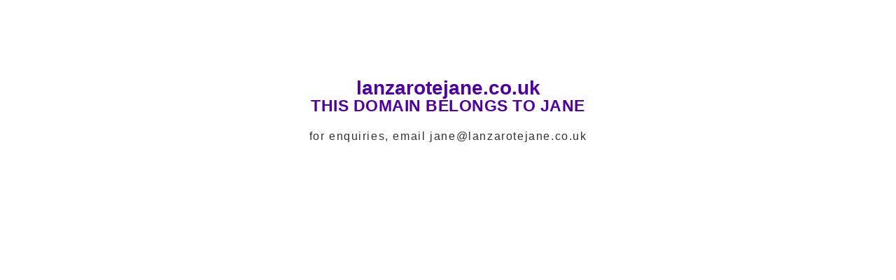

--- FILE ---
content_type: text/css
request_url: https://psychictrev.co.uk/wp-content/plugins/t4b-news-ticker-pro/assets/css/t4bnt-styles.css?ver=1.5.1
body_size: 910
content:
/**
 * T4B News Ticker Plugin - Frontend CSS
 *
 * This file contains the styles used to control the appearance and layout of the
 * T4B News Ticker plugin on the frontend. It ensures that the ticker is visually
 * appealing, responsive, and seamlessly integrates with the website's design.
 *
 * Note: This CSS file is loaded on the frontend to style the news ticker output.
 *
 * @package T4B News Ticker Pro v1.5.1 - 19 July, 2025
 * @link https://www.realwebcare.com/
 */

/* Notification Box */
.t4bnt_notice{margin:0;padding:15px;border-radius:5px;margin-bottom:10px;background-color:#f0f0f0;border:1px solid #dddddd;color:#333333;font-size:15px;line-height:1.6em}
.t4bnt_notice a{color:#007bff;text-decoration:none!important}
.t4bnt_notice.success{background-color:#e5f9e0;border-color:#80c780;color:#378037}
.t4bnt_notice.info{background-color:#e7f4fd;border-color:#5da4ff;color:#007bff}
.t4bnt_notice.warning{background-color:#fff3d1;border-color:#e6b800;color:#b58c00}
.t4bnt_notice.error{background-color:#f9d4d4;border-color:#e66464;color:#b63737}
h3.t4bnt_notice{font-size:16px}
p.t4bnt_notice{background-color:#FFF;padding:15px 20px;font-size:18px;line-height:24px;border-left:4px solid #7ad03a;-webkit-box-shadow:0 1px 1px 0 rgba(0,0,0,.1);box-shadow:2px 2px 5px 2px rgba(0,0,0,.1);display:inline-block}

/* Initial */
.t4b-news-ticker{font-family:'Open Sans',sans-serif;background:#fff;display:block;width:100%;border:solid 1px #fff;height:40px;box-sizing:border-box;position:relative;line-height:40px;overflow:hidden;border-radius:2px;text-align:auto;font-size:14px}
.t4b-news-ticker *{box-sizing:border-box}
.t4b-news-ticker.t4b-fixed-top{position:fixed;left:0;right:0;top:0}
.t4b-news-ticker.t4b-fixed-bottom{position:fixed;left:0;right:0;bottom:0}

/* Title */
.t4b-news-ticker .t4b-label{font-family:'Roboto Condensed',serif;left:0;top:0;bottom:0;height:100%;position:absolute;background-color:#fff;text-align:center;color:#000;font-weight:700;z-index:3;margin:0;padding:0 15px;white-space:nowrap}

/* Content */
.t4b-news{position:absolute;left:0;top:0;bottom:0;height:100%;right:0;margin:0 5px;overflow:hidden}
.t4b-news ul{display:block;height:100%;list-style:none;padding:0;margin:0;left:0;bottom:0;width:100%;position:absolute}
.t4b-news ul li{font-family:'Open Sans',sans-serif;white-space:nowrap;overflow:hidden!important;text-overflow:ellipsis;text-decoration:none;-webkit-transition:color .2s linear;-moz-transition:color .2s linear;-o-transition:color .2s linear;transition:color .2s linear;position:absolute;width:100%;display:none;line-height:40px;font-size:14px;color:#696969}
.t4b-news ul li:before{content:"\f101";font-family:"Font Awesome 6 Free","Font Awesome 6 Brands";font-style:normal;font-weight:700;line-height:1;float:left;margin:0 10px;position:relative;top:14px;left:5px}
.t4b-news ul li .t4b-date,
.scroll-news ul li .t4b-date{margin:0 5px 0 0;padding:2px 7px;background:#ddd;font-size:12px;font-weight:600;border-radius:3px}
.t4b-news ul#ticker li a{font-family:'Open Sans',sans-serif;white-space:nowrap;text-overflow:ellipsis;text-decoration:none;padding:0;color:#696969;font-size:14px;position:relative;display:inline;overflow:hidden}
.t4b-news ul li:hover,
.t4b-news ul#ticker li a:hover{color:#1e73be!important}
.t4b-loader-text{padding:0 10px}
.t4b-separator{float:left;margin-left:10px;margin-right:8px;max-width:32px;min-width:16px;height:auto;background-position:center;background-size:contain;background-repeat:no-repeat;position:relative}
.t4b-separator.t4b-news-dot{margin-right:0}
.t4b-separator.t4b-news-dot:after{content:'';position:absolute;width:8px;height:8px;background:#333;border-radius:50%;top:50%;margin-top:-4px;left:50%;margin-left:-4px}
.t4b-prefix{color:#d65d7a;margin-right:15px;padding-left:10px}
.t4b-positive{color:#0b8457;font-weight:700}
.t4b-negative{color:#dc2f2f;font-weight:700}

/* Controls */
.t4b-controls{width:auto;right:0;top:0;bottom:0;height:100%;position:absolute;-webkit-touch-callout:none;-webkit-user-select:none;-khtml-user-select:none;-moz-user-select:none;-ms-user-select:none;user-select:none}
.t4b-controls button{width:26px;float:left;height:100%;cursor:pointer;border:none;border-radius:0;text-align:center;background-color:#fff;outline:none;padding:0 6px}
.t4b-arrow,
.t4b-action{margin:0;display:inline-block;position:relative;top:-1px;font-size:18px}
.t4b-arrow.t4b-prev::after,
.t4b-arrow.t4b-next::after,
.t4b-play::after,
.t4b-pause::after{content:"\f053";font-family:"Font Awesome 6 Free","Font Awesome 6 Brands";font-style:normal;font-weight:700;margin:0;position:relative;top:1px;right:0}
.t4b-arrow.t4b-next::after{content:"\f054"}
.t4b-arrow.t4b-prev,
.t4b-arrow.t4b-next,
.t4b-action.t4b-pause,
.t4b-action.t4b-play{left:0}
.t4b-pause::after,
.t4b-play::after{left:-1px}
.t4b-action.t4b-pause::after{content:"\f28b"}
.t4b-action.t4b-play::after{content:"\f144"}

/* RTL */
.t4b-direction-rtl{direction:rtl}
.t4b-direction-rtl .t4b-label{left:auto;right:0}
.t4b-direction-rtl .t4b-controls{right:auto;left:0;border-left:none;border-right:solid 1px #EEE}
.t4b-direction-rtl .t4b-separator{margin-left:15px;margin-right:0;float:right}
.t4b-direction-rtl .t4b-prefix{margin-left:15px;margin-right:0;padding-left:0;padding-right:10px}
.t4b-direction-rtl .t4b-arrow.t4b-prev,
.t4b-direction-rtl .t4b-arrow.t4b-next,
.t4b-direction-rtl .t4b-action.t4b-pause,
.t4b-direction-rtl .t4b-action.t4b-play{left:auto;right:-1px}
.t4b-direction-rtl .t4b-news ul li:before{content:"\f100";float:right;top:14px;margin:0 20px 0 0}

/* Scroll */
.t4b-effect-scroll .t4b-news ul{display:block;margin:0;width:100%;position:relative}
.t4b-effect-scroll .t4b-news ul li{display:list-item;float:left;position:relative;width:auto;margin:0!important}
.t4b-effect-scroll .t4b-news ul li .t4b-date{margin:0 5px}
.t4b-effect-scroll.t4b-direction-rtl .t4b-news ul li{float:right}

/*********************************/
/*********************************/

/*!
 * T4B Scroll Ticker
 * Scroll start from right corner
 * @link https://www.realwebcare.com//
 */

/* Initial */
/* *{margin:0;padding:0}
*,::after,::before{-webkit-box-sizing:border-box;box-sizing:border-box}
a{text-decoration:none;-webkit-transition:all .5s ease-in-out 0;-o-transition:all .5s ease-in-out 0;transition:all .5s ease-in-out 0}
a:hover{text-decoration:none} */

/* Scroll */
.t4b-scroll-ticker{font-family:'Open Sans',sans-serif;background:#fff!important;position:relative!important;height:41px!important;border:1px solid #1974d2;margin:0 auto!important;width:100%!important;max-width:100%!important}
@media (min-width: 768px) {
.t4b-scroll-ticker{margin-top:0}
}
.t4b-scroll-label{position:relative;background:#dd3737;padding:0 10px;width:auto;max-width:100%!important;height:40px;line-height:40px;float:left;margin-right:15px;color:#fff}
@media (max-width: 575px) {
.t4b-scroll-label{position:absolute;top:-45px}
}
.scroll-news{height:100%;padding:0;overflow:hidden}
@media (max-width: 575px) {
.scroll-news{padding-left:10px;padding-right:120px}
}
.scroll-news ul{width:100%;list-style-type:none!important;padding:0;margin:0;height:40px;line-height:40px}
.scroll-news ul li{list-style-type:none;margin:0;padding:0;line-height:normal;color:#696969;display:none}
.scroll-news ul li a{text-decoration:none}
.scroll-news ul li a:hover{color:#1974d2}
.scroll-news ul li .attachment-sep-wide{display:inline-block;vertical-align:middle;margin-right:8px;margin-top:-2px;max-width:32px;min-width:16px;height:auto;background-position:center;background-size:contain;background-repeat:no-repeat;position:relative}
.scroll-news ul li:before{content:"\f101";font-family:"Font Awesome 6 Free","Font Awesome 6 Brands";font-style:normal;font-weight:600;line-height:1;margin:0 10px;position:relative;display:inline-block;vertical-align:middle;left:5px}
.t4b-scroll-ticker-controls{display:-webkit-box;display:-ms-flexbox;display:flex;position:absolute;height:100%;right:0;top:0}
.t4b-scroll-ticker-controls span{height:100%;background:#f6f6f6;padding:0;width:40px;border-color:#eee;border-style:solid;border-width:0 0 0 1px;cursor:pointer;display:inline-block}
.t4b-scroll-ticker-controls span:hover{background:#eee}
.t4b-scroll-ticker-controls span.t4b-scroll-ticker-arrow{margin:0;display:inline-block;position:relative}
.t4b-scroll-ticker-controls span.t4b-scroll-ticker-arrow:after{border-color:#999;border-bottom-style:solid;border-bottom-width:2px;border-right-style:solid;border-right-width:2px;content:'';display:inline-block;height:8px;left:50%;position:absolute;top:50%;width:8px}
.t4b-scroll-ticker-controls span.t4b-scroll-ticker-pause{position:relative;display:inline-block}
.t4b-scroll-ticker-controls span.t4b-scroll-ticker-pause:before{position:absolute;content:"";width:10px;height:10px;border-color:#999;border-style:solid;border-width:0 2px;-webkit-transform:translate(-50%,-50%);-ms-transform:translate(-50%,-50%);transform:translate(-50%,-50%);left:50%;top:50%}
.t4b-scroll-ticker.t4b-ticker-pause .t4b-scroll-ticker-controls span.t4b-scroll-ticker-pause:before{display:none}
.t4b-scroll-ticker.t4b-ticker-pause .t4b-scroll-ticker-controls span.t4b-scroll-ticker-pause:after{position:absolute;content:"";width:0;height:0;border-color:transparent transparent transparent #999;border-style:solid;border-width:5px 0 5px 8px;-webkit-transform:translate(-50%,-50%);-ms-transform:translate(-50%,-50%);transform:translate(-50%,-50%);left:50%;top:50%}
.t4b-scroll-ticker-controls.t4b-scroll-ticker-horizontal-controls span.t4b-scroll-ticker-prev:after{-webkit-transform:translate(-50%,-50%) rotate(135deg);-ms-transform:translate(-50%,-50%) rotate(135deg);transform:translate(-50%,-50%) rotate(135deg)}
.t4b-scroll-ticker-controls.t4b-scroll-ticker-horizontal-controls span.t4b-scroll-ticker-next:after{-webkit-transform:translate(-50%,-50%) rotate(315deg);-ms-transform:translate(-50%,-50%) rotate(315deg);transform:translate(-50%,-50%) rotate(315deg)}
.t4b-scroll-ticker-controls.t4b-scroll-ticker-vertical-controls span.t4b-scroll-ticker-prev:after{-webkit-transform:translate(-50%,-50%) rotate(225deg);-ms-transform:translate(-50%,-50%) rotate(225deg);transform:translate(-50%,-50%) rotate(225deg)}
.t4b-scroll-ticker-controls.t4b-scroll-ticker-vertical-controls span.t4b-scroll-ticker-next:after{-webkit-transform:translate(-50%,-50%) rotate(405deg);-ms-transform:translate(-50%,-50%) rotate(405deg);transform:translate(-50%,-50%) rotate(405deg)}
/*# sourceMappingURL=t4b-scroll-ticker.css.map */

--- FILE ---
content_type: text/css
request_url: https://psychictrev.co.uk/wp-content/themes/hello-elementor-child/style.css?ver=3.1.1
body_size: -1178
content:
/*
Theme Name: Hello Elementor Child
Theme URI: https://github.com/elementor/hello-elementor-theme
Template: hello-elementor
Author: Elementor Team
Author URI: https://elementor.com/
Description: A plain-vanilla &amp; lightweight theme for Elementor page builder
Tags: flexible-header,accessibility-ready,custom-colors,custom-menu,custom-logo,editor-style,featured-images,rtl-language-support,threaded-comments,translation-ready
Version: 2.0.2.1558001217
Updated: 2019-05-16 11:06:57

*/



--- FILE ---
content_type: text/css
request_url: https://psychictrev.co.uk/wp-content/uploads/elementor/css/post-53.css?ver=1769176385
body_size: -897
content:
.elementor-kit-53{--e-global-color-primary:#4F009D;--e-global-color-secondary:#000000;--e-global-color-text:#090808;--e-global-color-accent:#CB8406;--e-global-color-5e7b56f:#000000CF;--e-global-color-cb8655b:#00000078;--e-global-typography-primary-font-family:"Helvetica";--e-global-typography-primary-font-weight:600;--e-global-typography-secondary-font-family:"Helvetica";--e-global-typography-secondary-font-weight:400;--e-global-typography-text-font-family:"Helvetica";--e-global-typography-text-font-weight:400;--e-global-typography-accent-font-family:"Helvetica";--e-global-typography-accent-font-weight:500;color:var( --e-global-color-text );font-family:"Helvetica", Sans-serif;}.elementor-kit-53 e-page-transition{background-color:#FFBC7D;}.elementor-kit-53 a{color:#6710C1;font-family:"Helvetica", Sans-serif;}.elementor-kit-53 a:hover{color:var( --e-global-color-accent );text-transform:uppercase;}.elementor-kit-53 h1{color:#000000DE;font-family:"Helvetica", Sans-serif;font-size:23px;font-weight:800;text-transform:capitalize;letter-spacing:0.5px;}.elementor-kit-53 h2{color:var( --e-global-color-accent );font-family:"Helvetica", Sans-serif;font-size:18px;font-weight:600;}.elementor-kit-53 h3{color:var( --e-global-color-5e7b56f );}.elementor-kit-53 h4{color:var( --e-global-color-5e7b56f );}.elementor-kit-53 h6{color:var( --e-global-color-primary );}.elementor-section.elementor-section-boxed > .elementor-container{max-width:1140px;}.e-con{--container-max-width:1140px;}.elementor-widget:not(:last-child){margin-block-end:20px;}.elementor-element{--widgets-spacing:20px 20px;--widgets-spacing-row:20px;--widgets-spacing-column:20px;}{}h1.entry-title{display:var(--page-title-display);}.site-header .site-branding{flex-direction:column;align-items:stretch;}.site-header{padding-inline-end:0px;padding-inline-start:0px;}.site-footer .site-branding{flex-direction:column;align-items:stretch;}@media(max-width:1024px){.elementor-section.elementor-section-boxed > .elementor-container{max-width:1024px;}.e-con{--container-max-width:1024px;}}@media(max-width:767px){.elementor-section.elementor-section-boxed > .elementor-container{max-width:767px;}.e-con{--container-max-width:767px;}}

--- FILE ---
content_type: text/css
request_url: https://psychictrev.co.uk/wp-content/uploads/sass/pvc.min.css?ver=1762427713
body_size: -1282
content:
.clear{clear:both}.nobr{white-space:nowrap}.pvc_clear{clear:both}body .pvc-stats-icon,body .pvc-stats-icon svg{color:#dd890b !important;fill:#dd890b !important}body .pvc_stats{text-align:center;float:none}body .pvc_stats .pvc-stats-icon{vertical-align:middle}body .pvc_stats .pvc-stats-icon.small svg{width:18px}body .pvc_stats .pvc-stats-icon.medium svg{width:24px}body .pvc_stats .pvc-stats-icon.large svg{width:30px}

--- FILE ---
content_type: application/x-javascript
request_url: https://psychictrev.co.uk/wp-content/plugins/swpm-form-builder/js/i18n/validate/messages-en_GB.js?ver=1.9.0
body_size: -765
content:
/*
 * Translated default messages for the jQuery validation plugin.
 * Locale: EN (English)
 * Region: GB (Great Britain)
 */
(function($) {
	$.extend($.validator.messages, {
		required: 'This field is required.',
		remote: 'Please fix this field.',
		email: 'Please enter a valid email address.',
		url: 'Please enter a valid URL.',
		date: 'Please enter a valid date.',
		dateISO: 'Please enter a valid date (ISO).',
		number: 'Please enter a valid number.',
		digits: 'Please enter only digits.',
		creditcard: 'Please enter a valid credit card number.',
		equalTo: 'Please enter the same value again.',
		maxlength: $.validator.format( 'Please enter no more than {0} characters.' ),
		minlength: $.validator.format( 'Please enter at least {0} characters.' ),
		rangelength: $.validator.format( 'Please enter a value between {0} and {1} characters long.' ),
		range: $.validator.format( 'Please enter a value between {0} and {1}.' ),
		max: $.validator.format( 'Please enter a value less than or equal to {0}.' ),
		min: $.validator.format( 'Please enter a value greater than or equal to {0}.' ),
		maxWords: $.validator.format( 'Please enter {0} words or less.' ),
		minWords: $.validator.format( 'Please enter at least {0} words.' ),
		rangeWords: $.validator.format( 'Please enter between {0} and {1} words.' ),
		alphanumeric: 'Letters, numbers, and underscores only please',
		lettersonly: 'Letters only please',
		nowhitespace: 'No white space please',
		uniqueUsername: 'Username already taken',
		uniqueEmail: 'Email address already taken',
		phone: 'Please enter a valid phone number. Most US/Canada and International formats accepted.',
		ipv4: 'Please enter a valid IP v4 address.',
		ipv6: 'Please enter a valid IP v6 address.',
		ziprange: 'Your ZIP-code must be in the range 902xx-xxxx to 905-xx-xxxx',
		zipcodeUS: 'The specified US ZIP Code is invalid',
		integer: 'A positive or negative non-decimal number please',
		swpmUsername: 'This username is already registered. Please choose another one.',
                strongPassReq: 'Password must contain at least 1 digit, 1 lowercase and 1 uppercase letter.'
	});
}(jQuery));

--- FILE ---
content_type: application/x-javascript
request_url: https://psychictrev.co.uk/wp-content/plugins/quotes-and-tips-pro/js/script.js?ver=1.0
body_size: -473
content:
(function($){
	$(document).ready( function() {
		if ( $.fn.wpColorPicker ) {
			$( '.qtsndtps_color_field' ).wpColorPicker();
			$( '.qtsndtps_box_shadow_color' ).wpColorPicker();
		};

		if( $( '.qtsndtps_background_image:checked' ).val() != 'custom' ) {
			$( '#qtsndtps_custom_image' ).hide();
		}

		$( 'input[name="qtsndtps_page_load"]' ).change( function() {
			if ( '3' === $(this).val() ) {
				$( '.qtsndtps-button-text' ).show();
			} else {
				$( '.qtsndtps-button-text' ).hide();
			}
		});

		wp.blocks.registerBlockType( 'quotes-and-tips/tip-quote', {
			title: 'Quotes And Tips',
			icon: 'format-quote',
			category: 'common',
			attributes: {
				quoteText: {
					type: 'string',
					default: 'Quotes and Tips',
				},
			},
			edit: function ( props ) {
				var quoteText = props.attributes.quoteText || 'Quotes and Tips';

				return wp.element.createElement(
					'div',
					{ className: 'quote-text' },
					quoteText
				);
			},
			save: function () {
				return null;
			},
		} );

		function qtsndtps_background_image() {
			if ( $( 'input[name="qtsndtps_background_image"]:checked' ).val() == 'custom' ) {
				if ($('.qtsndtps_custom_image img' ).attr('src') === '') {
					$( '#qtsndtps_custom_file, .qtsndtps_hidden' ).show();
					$( '.qtsndtps_default_image, .qtsndtps_current_image, .qtsndtps_custom_image' ).hide(); }
				else {
					$('#qtsndtps_custom_file, .qtsndtps_hidden, .qtsndtps_current_image, .qtsndtps_custom_image').show();
					$('.qtsndtps_default_image').hide();
				};
			} else if ( $( 'input[name="qtsndtps_background_image"]:checked' ).val() == 'none' ) {
				$( '#qtsndtps_custom_file, .qtsndtps_hidden, .qtsndtps_current_image, .qtsndtps_custom_image' ).hide();
			} else {				
				$( '#qtsndtps_custom_file, .qtsndtps_custom_image' ).hide();
				$( '.qtsndtps_hidden, .qtsndtps_default_image, .qtsndtps_current_image' ).show();
			}
		};
		if ( $( 'input[name="qtsndtps_background_image"]' ).length ) {
			qtsndtps_background_image();
			$( 'input[name="qtsndtps_background_image"]' ).change( function() { qtsndtps_background_image() });
		}

		if( $( '#qtsndtps_additional_options' ).is( ':checked' ) ) {
			$( '#qtsndtps-text-color-example, #qtsndtps-link-color-example' ).hide();
		}

		if( 0 < $( '#qtsndtps_slider' ).length ) {
			$( '#qtsndtps_slider' ).slider({
				range: 'min',
				min: 0.1,
				max: 1,
				step: 0.1,
				value: $( '#qtsndtps_background_opacity' ).val(),
				slide: function( event, ui ) {
					$( '#qtsndtps_background_opacity' ).val( ui.value );
				}
			});
		}
		if( 0 < $( '#qtsndtps_slider_border_radius' ).length ) {
			$( '#qtsndtps_slider_border_radius' ).slider({
				range: 'min',
				min: 0,
				max: 50,
				step: 1,
				value: $( '#qtsndtps_border_radius' ).val(),
				slide: function( event, ui ) {
					$( '#qtsndtps_border_radius' ).val( ui.value );
				}
			});
		}
		if( 0 < $( '#qtsndtps_slider_text_size' ).length ) {
			$( '#qtsndtps_slider_text_size' ).slider({
				range: 'min',
				min: 10,
				max: 30,
				step: 1,
				value: $( '#qtsndtps_text_size' ).val(),
				slide: function( event, ui ) {
					$( '#qtsndtps_text_size' ).val( ui.value );
				}
			});
		}
		if( 0 < $( '#qtsndtps_slider_title_text_size' ).length ) {
			$( '#qtsndtps_slider_title_text_size' ).slider({
				range: 'min',
				min: 15,
				max: 40,
				step: 1,
				value: $( '#qtsndtps_title_text_size' ).val(),
				slide: function( event, ui ) {
					$( '#qtsndtps_title_text_size' ).val( ui.value );
				}
			});
		}

		if ( $( '.qtsndtps_title_post:checked' ).val() == '1' ) {
			$( '.qtsndtps_title_post_fields' ).hide();
		}

		$( '.qtsndtps_title_post' ).change( function() {
			if ( $( this ).is( ':checked' ) && $( this ).val() == '1' ) {
				$( '.qtsndtps_title_post_fields' ).hide();
			} else if ( $( this ).is( ':checked' ) && $( this ).val() == '0' ) {
				$( '.qtsndtps_title_post_fields' ).show();
			}
		});

		$( '#qtsndtps-link-color-example, #qtsndtps-text-color-example' ).on( "click", function() {
			if ( typeof bws_show_settings_notice == 'function' ) {
				bws_show_settings_notice();
			}
		});

		$( '.qtsndtps_background_image_cover' ).change( function(){
			if ( $( this ).is( ':checked' ) ) {
				$( '.qtsndtps_additions_block:not(.qtsndtps_background_image_cover)' ).attr( 'disabled', 'disabled' );
				$( '.qtsndtps_background_image_position' ).attr( 'disabled', 'disabled' );
			} else {
				$( '.qtsndtps_additions_block:not(.qtsndtps_background_image_cover)' ).removeAttr( 'disabled' );
				$( '.qtsndtps_background_image_position' ).removeAttr( 'disabled' );
			}
		});
	});
})(jQuery);

--- FILE ---
content_type: application/x-javascript
request_url: https://psychictrev.co.uk/wp-content/plugins/t4b-news-ticker-pro/assets/js/jquery.t4bticker.js?ver=1.5.1
body_size: 4748
content:
/**
 * T4B News Ticker Plugin - Frontend JavaScript
 *
 * This file contains the core functionality for the T4B News Ticker plugin on the frontend.
 * It handles the initialization, animation, and interaction of the news ticker, ensuring
 * smooth and dynamic content display. The script is built on jQuery for compatibility
 * and ease of integration with WordPress themes and plugins.
 *
 * Note: This JavaScript file is loaded on the frontend to enable the ticker's functionality.
 * 
 * @package T4B News Ticker Pro v1.5.1 - 19 July, 2025
 * @link https://www.realwebcare.com/
 */
! function(t, e) {
    "use strict";
    "object" == typeof module && "object" == typeof module.exports && (module.exports = t.document ? void 0 : function(t) {
        if (!t.document) throw new Error("jQuery requires a window with a document")
    })
}("undefined" != typeof window ? window : this),
function(t) {
    "use strict";
    t.t4bnewsTicker = function(e, i) {
        var s = {
                effect: "scroll",
                direction: "ltr",
                height: 40,
                titleFontSize: "default",
                fontSize: "default",
                titleFontColor: "default",
				fontColor: "default",
				mouseOver: "default",
                themeColor: "default",
                background: "default",
                controlColor: "default",
				iconColor: "default",
				separator: "default",
                imgmaxWidth: 32,
                imgminWidth: 16,
                borderWidth: 1,
                radius: 2,
                source: "html",
                rss2jsonApiKey: "",
                play: !0,
                delayTimer: 4e3,
                scrollSpeed: 2,
                scrWidth: 1,
				fadeInSpeed: 600,
				typoSpeed: 1500,
                stopOnHover: !0,
                position: "auto",
                zIndex: 99999
            },
            n = this;
        n.settings = {};
        var r = t(e),
            o = (e = e, r.children(".t4b-label")),
            a = r.children(".t4b-news"),
            l = a.children("ul"),
            c = l.children("li"),
            d = r.children(".t4b-controls"),
            f = d.find(".t4b-prev").parent(),
            h = d.find(".t4b-action").parent(),
            u = d.find(".t4b-next").parent(),
            g = !1,
            p = !0,
            m = l.children("li").length,
            b = 0,
            y = !1,
			sw = a.attr('data-id'),
			ss = a.attr('data-start'),
			screenwidth = document.documentElement.clientWidth;
			var j;
			if(screenwidth > 2048) {
				j = (screenwidth - l.outerWidth()) * sw*0.71;
			} else if(screenwidth > 1856 && screenwidth <= 2048) {
				j = (screenwidth - l.outerWidth()) * sw/1.58;
			} else if(screenwidth > 1600 && screenwidth <= 1856) {
				j = (screenwidth - l.outerWidth()) * sw/1.5;
			} else if(screenwidth > 1400 && screenwidth <= 1600) {
				j = (screenwidth - l.outerWidth()) * sw/1.28;
			} else if(screenwidth > 1280 && screenwidth <= 1400) {
				j = (screenwidth - l.outerWidth()) * sw/1.02;
			} else if(screenwidth > 1024 && screenwidth <= 1280) {
				j = (screenwidth - l.outerWidth()) * sw*1.36;
			} else if(screenwidth > 640 && screenwidth <= 1024) {
				j = (screenwidth - l.outerWidth()) * sw*3.5;
			} else {
				j = (screenwidth - l.outerWidth()) * sw*0.3;
			}
		var	scrwidth = screenwidth - j - ss,
			z = scrwidth,
            w = function() {
                if (0 < o.length && ("rtl" == n.settings.direction ? a.css({
                        right: o.outerWidth()
                    }) : a.css({
                        left: o.outerWidth()
                    })), 0 < d.length) {
                    var e = d.outerWidth();
                    "rtl" == n.settings.direction ? a.css({
                        left: e
                    }) : a.css({
                        right: e
                    })
                }
                if ("scroll" === n.settings.effect) {
                    var i = 0;
                    c.each(function() {
                        i += t(this).outerWidth()
                    }), i += 1000, l.css({
                        width: i
                    })
                }
            },
            k = function() {
				var width = 0;
				c.each(function() {
					width += c.width();
				});
				/* if only one li in ul */
                if(c.length === 1) {
                	var t = parseFloat(z, l.css("marginLeft"));
					t -= n.settings.scrollSpeed / 2, l.css({
						marginLeft: t
					}), t <= -l.find("li:first-child").outerWidth() && (l.find("li:first-child").insertAfter(l.find("li:last-child")), l.css({
						marginLeft: l.outerWidth() - width
					}), z = scrwidth), !1 === g && (window.requestAnimationFrame && requestAnimationFrame(k) || setTimeout(k, 16))
				}
				/* if multiple li that is less than 10 and total li width < screen width */
				else if((c.length > 1 && c.length < 10) && width < scrwidth) {
                	var t = parseFloat(z, l.css("marginLeft"));
					t -= n.settings.scrollSpeed / 2, l.css({
						marginLeft: t
					}), t / c.length <= -l.find("li:first-child").outerWidth() && (l.find("li:first-child").insertAfter(l.find("li:last-child")), l.css({
						marginLeft: l.outerWidth() - width
					}), z = scrwidth), !1 === g && (window.requestAnimationFrame && requestAnimationFrame(k) || setTimeout(k, 16))
				} else {
                	var t = parseFloat(l.css("marginLeft"));
					t -= n.settings.scrollSpeed / 2, l.css({
						marginLeft: t
					}), t <= -l.find("li:first-child").outerWidth() && (l.find("li:first-child").insertAfter(l.find("li:last-child")), l.css({
						marginLeft: 0
					})), !1 === g && (window.requestAnimationFrame && requestAnimationFrame(k) || setTimeout(k, 16))
				}
				z--;
            },
            v = function() {
				var width = 0;
				c.each(function() {
					width += c.width();
				});
				/* if only one li in ul */
				if(c.length === 1) {
                	var t = parseFloat(z, l.css("marginRight"));
					t -= n.settings.scrollSpeed / 2, l.css({
						marginRight: t
					}), t <= -l.find("li:first-child").outerWidth() && (l.find("li:first-child").insertAfter(l.find("li:last-child")), l.css({
						marginRight: l.outerWidth() - width
					}), z = scrwidth), !1 === g && (window.requestAnimationFrame && requestAnimationFrame(v) || setTimeout(v, 16))
				}
				/* if multiple li that is less than 10 and total li width < screen width */
				else if((c.length > 1 && c.length < 10) && width < scrwidth) {
                	var t = parseFloat(z, l.css("marginRight"));
					t -= n.settings.scrollSpeed / 2, l.css({
						marginRight: t
					}), t / c.length <= -l.find("li:first-child").outerWidth() && (l.find("li:first-child").insertAfter(l.find("li:last-child")), l.css({
						marginRight: l.outerWidth() - width
					}), z = scrwidth), !1 === g && (window.requestAnimationFrame && requestAnimationFrame(v) || setTimeout(v, 16))
				} else {
                	var t = parseFloat(l.css("marginRight"));
					t -= n.settings.scrollSpeed / 2, l.css({
						marginRight: t
					}), t <= -l.find("li:first-child").outerWidth() && (l.find("li:first-child").insertAfter(l.find("li:last-child")), l.css({
						marginRight: 0
					})), !1 === g && (window.requestAnimationFrame && requestAnimationFrame(v) || setTimeout(v, 16))
				}
				z--;
            },
            q = function() {
                switch (p = !0, n.settings.effect) {
                    case "typography":
                        l.find("li").hide(), l.find("li").eq(b).width(60).show(), l.find("li").eq(b).animate({
                            width: "100%",
                            opacity: 1
                        }, n.settings.typoSpeed);
                        break;
                    case "fade":
                        l.find("li").hide(), l.find("li").eq(b).fadeIn(n.settings.fadeInSpeed);
                        break;
                    case "slide-down":
                        m <= 1 ? l.find("li").animate({
                            top: 30,
                            opacity: 0
                        }, 300, function() {
                            t(this).css({
                                top: -30,
                                opacity: 0,
                                display: "block"
                            }), t(this).animate({
                                top: 0,
                                opacity: 1
                            }, 300)
                        }) : (l.find("li:visible").animate({
                            top: 30,
                            opacity: 0
                        }, 300, function() {
                            t(this).hide()
                        }), l.find("li").eq(b).css({
                            top: -30,
                            opacity: 0
                        }).show(), l.find("li").eq(b).animate({
                            top: 0,
                            opacity: 1
                        }, 300));
                        break;
                    case "slide-up":
                        m <= 1 ? l.find("li").animate({
                            top: -30,
                            opacity: 0
                        }, 300, function() {
                            t(this).css({
                                top: 30,
                                opacity: 0,
                                display: "block"
                            }), t(this).animate({
                                top: 0,
                                opacity: 1
                            }, 300)
                        }) : (l.find("li:visible").animate({
                            top: -30,
                            opacity: 0
                        }, 300, function() {
                            t(this).hide()
                        }), l.find("li").eq(b).css({
                            top: 30,
                            opacity: 0
                        }).show(), l.find("li").eq(b).animate({
                            top: 0,
                            opacity: 1
                        }, 300));
                        break;
                    case "slide-left":
                        m <= 1 ? l.find("li").animate({
                            left: "50%",
                            opacity: 0
                        }, 300, function() {
                            t(this).css({
                                left: -50,
                                opacity: 0,
                                display: "block"
                            }), t(this).animate({
                                left: 0,
                                opacity: 1
                            }, 300)
                        }) : (l.find("li:visible").animate({
                            left: "50%",
                            opacity: 0
                        }, 300, function() {
                            t(this).hide()
                        }), l.find("li").eq(b).css({
                            left: -50,
                            opacity: 0
                        }).show(), l.find("li").eq(b).animate({
                            left: 0,
                            opacity: 1
                        }, 300));
                        break;
                    case "slide-right":
                        m <= 1 ? l.find("li").animate({
                            left: "-50%",
                            opacity: 0
                        }, 300, function() {
                            t(this).css({
                                left: "50%",
                                opacity: 0,
                                display: "block"
                            }), t(this).animate({
                                left: 0,
                                opacity: 1
                            }, 300)
                        }) : (l.find("li:visible").animate({
                            left: "-50%",
                            opacity: 0
                        }, 300, function() {
                            t(this).hide()
                        }), l.find("li").eq(b).css({
                            left: "50%",
                            opacity: 0
                        }).show(), l.find("li").eq(b).animate({
                            left: 0,
                            opacity: 1
                        }, 300));
                        break;
                    default:
                        l.find("li").hide(), l.find("li").eq(b).show()
                }
            },
            x = function() {
                if (g = !1, n.settings.play) switch (n.settings.effect) {
                    case "scroll":
                        "rtl" === n.settings.direction ? l.width() > a.width() && v() : l.width() > a.width() && k();
                        break;
                    default:
                        n.pause(), y = setInterval(function() {
                            n.next();
                        }, n.settings.delayTimer)
                }
            };
        n.init = function() {
            if (n.settings = t.extend({}, s, i), "fixed-top" === n.settings.position ? r.addClass("t4b-fixed-top").css({
                    "z-index": n.settings.zIndex
                }) : "fixed-bottom" === n.settings.position && r.addClass("t4b-fixed-bottom").css({
                    "z-index": n.settings.zIndex
                }), "default" !== n.settings.titleFontSize && o.css({
                    "font-size": n.settings.titleFontSize
				}), "default" !== n.settings.titleFontColor && o.css({
                    "color": n.settings.titleFontColor
				}), "default" !== n.settings.fontColor && (c.css({
                    "color": n.settings.fontColor
				}), c.find("a").css({
                    "color": n.settings.fontColor
				})), "default" !== n.settings.mouseOver && c.on("mouseover", function(){
                    c.find("a").css("color", n.settings.mouseOver);
					c.css("color", n.settings.mouseOver);
				}) .on("mouseout", function(){
					c.find("a").css("color", n.settings.fontColor);
					c.css("color", n.settings.fontColor);
				}), "default" !== n.settings.fontSize && c.css({
                    "font-size": n.settings.fontSize
				}), "default" !== n.settings.separator && c.find(".t4b-separator").css({
                    "background-image": n.settings.separator
				}), "default" !== n.settings.themeColor && (r.css({
                    "border-color": n.settings.themeColor,
                    "color": n.settings.themeColor
                }), o.css({
                    "background": n.settings.themeColor
                })), "default" !== n.settings.background && r.css({
                    "background": n.settings.background
                }), "default" !== n.settings.controlColor && r.find(".t4b-controls button").css({
                    "background": n.settings.controlColor
                }), "default" !== n.settings.iconColor && r.find(".t4b-controls span").css({
                    "color": n.settings.iconColor
                }), r.css({
                    "height": n.settings.height,
                    "line-height": n.settings.height - 2 * n.settings.borderWidth + "px",
                    "border-radius": n.settings.radius,
                    "border-width": n.settings.borderWidth
                }), c.css({
                    "line-height": n.settings.height - 2 * n.settings.borderWidth + "px"
                }), c.find(".t4b-separator").css({
                    "height": n.settings.height - 2 * n.settings.borderWidth
				}), 32 !== n.settings.imgmaxWidth && c.find(".t4b-separator").css({
					"max-width": n.settings.imgmaxWidth + "px"
				}), 16 !== n.settings.imgminWidth && c.find(".t4b-separator").css({
				    "min-width": n.settings.imgminWidth + "px"
                }), r.addClass("t4b-effect-" + n.settings.effect + " t4b-direction-" + n.settings.direction), w(), "object" == typeof n.settings.source) switch (n.settings.source.type) {
                case "rss":
                    "rss2json" === n.settings.source.usingApi ? ((d = new XMLHttpRequest).onreadystatechange = function() {
                        if (4 == d.readyState && 200 == d.status) {
                            var t = JSON.parse(d.responseText),
                                e = "",
                                i = "";
                            switch (n.settings.source.showingField) {
                                case "title":
                                    i = "title";
                                    break;
                                case "body":
                                    i = "body";
                                    break;
                                case "link":
                                    i = "link";
                                    break;
                                default:
                                    i = "title"
                            }
                            var s = "";
                            void 0 !== n.settings.source.separator && void 0 !== typeof n.settings.source.separator && (s = n.settings.source.separator);
                            for (var r = 0; r < t.items.length; r++) n.settings.source.linkEnabled ? e += '<li><a target="' + n.settings.source.target + '" href="' + t.items[r].link + '">' + s + t.items[r][i] + "</a></li>" : e += "<li><a>" + s + t.items[r][i] + "</a></li>";
                            l.empty().append(e), c = l.children("li"), m = l.children("li").length, w(), "scroll" != n.settings.effect && q(), c.find(".t4b-separator").css({
                                height: n.settings.height - 2 * n.settings.borderWidth
							}), 32 !== n.settings.source.imgmaxWidth && c.find(".t4b-separator").css({
								"max-width": n.settings.source.imgmaxWidth + "px"
							}), 16 !== n.settings.source.imgminWidth && c.find(".t4b-separator").css({
								"min-width": n.settings.source.imgminWidth + "px"
							}), "default" !== n.settings.fontSize && (c.css({
								"font-size": n.settings.fontSize
							}), c.find("a").css({
								"font-size": n.settings.fontSize
							})), "default" !== n.settings.fontColor && (c.css({
								"color": n.settings.fontColor
							}), c.find("a").css({
								"color": n.settings.fontColor,
							})), "default" !== n.settings.mouseOver && c.hover(function(){
								c.find("a").css("color", n.settings.mouseOver);
								c.css("color", n.settings.mouseOver);
							}, function(){
								c.find("a").css("color", n.settings.fontColor);
								c.css("color", n.settings.fontColor);
							}), c.css({
								"line-height": n.settings.height - 2 * n.settings.borderWidth + "px"
							}), x()
                        }
                    }, d.open("GET", "https://api.rss2json.com/v1/api.json?rss_url=" + n.settings.source.url + "&count=" + n.settings.source.limit + "&api_key=" + n.settings.source.rss2jsonApiKey, !0), d.send()) : ((e = new XMLHttpRequest).open("GET", "https://query.yahooapis.com/v1/public/yql?q=" + encodeURIComponent('select * from rss where url="' + n.settings.source.url + '" limit ' + n.settings.source.limit) + "&format=json", !0), e.onreadystatechange = function() {
                        if (4 == e.readyState)
                            if (200 == e.status) {
                                var t = JSON.parse(e.responseText),
                                    i = "",
                                    s = "";
                                switch (n.settings.source.showingField) {
                                    case "title":
                                        s = "title";
                                        break;
                                    case "description":
                                        s = "description";
                                        break;
                                    case "link":
                                        s = "link";
                                        break;
                                    default:
                                        s = "title"
                                }
                                var r = "";
                                "undefined" != n.settings.source.separator && void 0 !== n.settings.source.separator && (r = n.settings.source.separator);
                                for (var o = 0; o < t.query.results.item.length; o++) n.settings.source.linkEnabled ? i += '<li><a target="' + n.settings.source.target + '" href="' + t.query.results.item[o].link + '">' + r + t.query.results.item[o][s] + "</a></li>" : i += "<li><a>" + r + t.query.results.item[o][s] + "</a></li>";
                                l.empty().append(i), c = l.children("li"), m = l.children("li").length, w(), "scroll" != n.settings.effect && q(), c.find(".t4b-separator").css({
                                    height: n.settings.height - 2 * n.settings.borderWidth
                                }), x()
                            } else l.empty().append('<li><span class="t4b-loader-text">' + n.settings.source.errorMsg + "</span></li>")
                    }, e.send(null));
                    break;
                case "json":
                    t.getJSON(n.settings.source.url, function(t) {
                        var e, i = "";
                        e = "undefined" === n.settings.source.showingField ? "title" : n.settings.source.showingField;
                        var s = "";
                        void 0 !== n.settings.source.separator && void 0 !== typeof n.settings.source.separator && (s = n.settings.source.separator);
                        for (var r = 0; r < t.length && !(r >= n.settings.source.limit); r++) n.settings.source.linkEnabled ? i += '<li><a target="' + n.settings.source.target + '" href="' + t[r].link + '">' + s + t[r][e] + "</a></li>" : i += "<li><a>" + s + t[r][e] + "</a></li>", "undefined" === t[r][e] && console.log('"' + e + '" does not exist in this json.');
                        l.empty().append(i), c = l.children("li"), m = l.children("li").length, w(), "scroll" != n.settings.effect && q(), c.find(".t4b-separator").css({
                            height: n.settings.height - 2 * n.settings.borderWidth
						}), "default" !== n.settings.fontSize && (c.css({
							"font-size": n.settings.fontSize
						}), c.find("a").css({
							"font-size": n.settings.fontSize
						})), "default" !== n.settings.fontColor && (c.css({
							"color": n.settings.fontColor
						}), c.find("a").css({
							"color": n.settings.fontColor,
						})), "default" !== n.settings.mouseOver && c.hover(function(){
							c.find("a").css("color", n.settings.mouseOver);
							c.css("color", n.settings.mouseOver);
						}, function(){
							c.find("a").css("color", n.settings.fontColor);
							c.css("color", n.settings.fontColor);
						}), c.css({
							"line-height": n.settings.height - 2 * n.settings.borderWidth + "px"
						}), x()
                    });
                    break;
                default:
                    console.log('Please check your "source" object parameter. Incorrect Value')
            } else "html" === n.settings.source ? ("scroll" != n.settings.effect && q(), x()) : console.log('Please check your "source" parameter. Incorrect Value');
            var e, d;
            n.settings.play ? h.find("span").removeClass("t4b-play").addClass("t4b-pause") : h.find("span").removeClass("t4b-pause").addClass("t4b-play"), r.on("mouseleave", function(e) {
                var i = t(document.elementFromPoint(e.clientX, e.clientY)).parents(".t4b-news-ticker")[0];
                t(this)[0] !== i && (!0 === n.settings.stopOnHover ? !0 === n.settings.play && n.play() : !0 === n.settings.play && !0 === g && n.play())
            }), r.on("mouseenter", function() {
                !0 === n.settings.stopOnHover && n.pause()
            }), u.on("click", function() {
                p && (p = !1, n.pause(), n.next())
            }), f.on("click", function() {
                p && (p = !1, n.pause(), n.prev())
            }), h.on("click", function() {
                p && (h.find("span").hasClass("t4b-pause") ? (h.find("span").removeClass("t4b-pause").addClass("t4b-play"), n.stop()) : (n.settings.play = !0, h.find("span").removeClass("t4b-play").addClass("t4b-pause")))
            }), t(window).on("resize", function() {
                r.width() < 480 ? (o.hide(), "rtl" == n.settings.direction ? a.css({
                    right: 0
                }) : a.css({
                    left: 0
                })) : (o.show(), "rtl" == n.settings.direction ? a.css({
                    right: o.outerWidth()
                }) : a.css({
                    left: o.outerWidth()
                }))
            })
        }, n.pause = function() {
            g = !0, clearInterval(y)
        }, n.stop = function() {
            g = !0, n.settings.play = !1
        }, n.play = function() {
            x()
        }, n.next = function() {
            ! function() {
                switch (n.settings.effect) {
                    case "scroll":
                        "rtl" === n.settings.direction ? l.stop().animate({
                            marginRight: -l.find("li:first-child").outerWidth()
                        }, 300, function() {
                            l.find("li:first-child").insertAfter(l.find("li:last-child")), l.css({
                                marginRight: 0
                            }), p = !0
                        }) : l.stop().animate({
                            marginLeft: -l.find("li:first-child").outerWidth()
                        }, 300, function() {
                            l.find("li:first-child").insertAfter(l.find("li:last-child")), l.css({
                                marginLeft: 0
                            }), p = !0
                        });
                        break;
                    default:
                        m <= ++b && (b = 0), q()
                }
            }()
        }, n.prev = function() {
            ! function() {
                switch (n.settings.effect) {
                    case "scroll":
                        "rtl" === n.settings.direction ? (0 <= parseInt(l.css("marginRight"), 10) && (l.css({
                            "margin-right": -l.find("li:last-child").outerWidth()
                        }), l.find("li:last-child").insertBefore(l.find("li:first-child"))), l.stop().animate({
                            marginRight: 0
                        }, 300, function() {
                            p = !0
                        })) : (0 <= parseInt(l.css("marginLeft"), 10) && (l.css({
                            "margin-left": -l.find("li:last-child").outerWidth()
                        }), l.find("li:last-child").insertBefore(l.find("li:first-child"))), l.stop().animate({
                            marginLeft: 0
                        }, 300, function() {
                            p = !0
                        }));
                        break;
                    default:
                        --b < 0 && (b = m - 1), q()
                }
            }()
        }, n.init()
    }, t.fn.t4bnewsTicker = function(e) {
        return this.each(function() {
            if (null == t(this).data("t4bnewsTicker")) {
                var i = new t.t4bnewsTicker(this, e);
                t(this).data("t4bnewsTicker", i)
            }
        })
    }
}(jQuery);

/**
 * T4B Scroll Ticker
 * Scroll start from right corner
 */
(function($){
	'use strict';
	$.fn.t4bScrollTicker = function(options) {
		/*Merge options and default options*/
		let opts = $.extend({}, $.fn.t4bScrollTicker.defaults, options);

		/*Functions Scope*/
		let thisTicker = $(this), intervalID, timeoutID, isPause = false;

		//let tickid = opts.tickerID;

		/*Always wrap, used in many place*/
		thisTicker.wrap("<div class='t4bscrollticker-wrap'></div>");

		/*Wrap is always relative*/
		thisTicker.parent().css({
			position: 'relative'
		})
		/*Hide expect first*/
		thisTicker.children("li").not(":first").hide();

		/*Lets init*/
		init();
		function init(){
			switch (opts.type) {
				case 'vertical':
				case 'horizontal':
					vertiZontal()
					break;

				case 'marquee':
					marQuee()
					break;

				case 'typewriter':
					typeWriter()
					break;

				default:
					break
			}
		}

		/*Vertical - horizontal
		* **Do not change code lines*/
		function vertiZontal(prevNext = false){
		    let speed = opts.speed,
				autoplay = opts.autoplay,
				direction = opts.direction;

			if( prevNext){
				speed = 0;
				autoplay = 0;
				clearInterval(intervalID);
				intervalID = false;
			}

			function play(){
				if( isPause){
					clearInterval(intervalID);
					intervalID = false;
					return false;
				}
				let dChild,
					eqType,
					mType,
					mVal;

				dChild = thisTicker.find('li:first');
				if(direction === 'up' || direction === 'right'){
					eqType = '-=';
				}
				else{
					eqType = '+=';
				}
				if(opts.type === 'horizontal' ){
					mType = 'left';
					mVal = dChild.outerWidth(true);
				}
				else{
					mType = 'margin-top';
					mVal = dChild.outerHeight(true);
				}
				if( prevNext === 'prev'){
					thisTicker.find('li:last').detach().prependTo(thisTicker);
				}
				else{
					dChild.detach().appendTo(thisTicker);
				}

				thisTicker.find('li').css({
					opacity: '0',
					display: 'none'
				});
				thisTicker.find('li:first').css({
					opacity: '1',
					position: 'absolute',
					display: 'block',
					[mType]: eqType + mVal + 'px',
				});
				thisTicker.find('li:first').animate(
					{[mType]: '0px'},
					speed,
					function () {
						clearInterval(intervalID);
						intervalID = false;
						vertiZontal();
					});
			}
            if( intervalID){
                return false
            }
			intervalID = setInterval(play, autoplay);
		}
		
		/*Type-Writer
		* **Do not change code lines*/
		function typeWriter( prevNext = false ) {
			if( isPause){
				return false;
			}
			if( prevNext){
				clearInterval(intervalID);
				intervalID = false;

				clearTimeout(timeoutID);
				timeoutID = false;
				
				if( prevNext === 'prev'){
					thisTicker.find('li:last').detach().prependTo(thisTicker);
				}
				else{
					thisTicker.find('li:first').detach().appendTo(thisTicker);
				}
			}

			let speed = opts.speed,
				autoplay = opts.autoplay,
				typeEl = thisTicker.find('li:first'),
				wrapEl = typeEl.children(),
				count = 0;

			if( typeEl.attr('data-text')){
				wrapEl.text(typeEl.attr('data-text'))
			}

			let allText = typeEl.text();

			thisTicker.find('li').css({
				opacity: '0',
				display: 'none'
			});

			function tNext() {
				thisTicker.find('li:first').detach().appendTo(thisTicker);

				clearTimeout(timeoutID);
				timeoutID = false;

				typeWriter();
			}

			function type() {
				count++;
				let typeText =  allText.substring(0, count);
				if( !typeEl.attr('data-text')){
					typeEl.attr('data-text',allText);
				}

				if ( count <= allText.length ){
					wrapEl.text(typeText);
					typeEl.css({
						opacity: '1',
						display: 'block',
					});
				}
				else{
					clearInterval(intervalID);
					intervalID = false;
					timeoutID = setTimeout(tNext, autoplay);
				}
			}
			if( !intervalID){
				intervalID = setInterval(type, speed);
			}
		}

		/*marQuee
		* **Do not change code lines*/
		function marQuee() {
			/*Marquee Special*/
			let speed = opts.speed,
				direction = opts.direction,
				wrapWidth,
				dir = 'left',
				totalTravel,
				defTiming,
				listWidth = 0,
				mPause = false;

			mInit();
			function mInit(){
				thisTicker.css({
					position: 'absolute'
				});
				thisTicker.find('li').css({
					display: 'inline',
					marginRight: '20px',
				});
				let tickerList = thisTicker.find("li");
				wrapWidth = thisTicker.parent().outerWidth(true);

				if( direction === 'right'){
					dir = 'right'
				}

				/*Calculating ticker width*/
				thisTicker.width(10000);/*temporary width to prevent inline elements wrapping to initial width of ticker*/
				tickerList.each(function() {
					listWidth += $(this).outerWidth(true)+5;/*+5 for some missing px*/
				});
				thisTicker.width(listWidth);
				thisTicker.css({
					[dir]: wrapWidth	// difine initial left position
				});

				totalTravel = listWidth + wrapWidth;
				//alert(speed);
				defTiming = totalTravel / speed;
				/* Multiply by 2.2 cause we have set start position from right corner end*/
				marQueeIt(totalTravel, listWidth*2/speed);	
			}

			function marQueeIt(lPos, lSpeed) {
				thisTicker.animate(
					{ [dir]: '-=' + lPos },
					lSpeed,
					"linear",
					function() {
						thisTicker.css({
							[dir]: wrapWidth
						});
						marQueeIt(totalTravel, defTiming);
					}
				);
			}

			function mRestart(){
				let offset = thisTicker.offset(),
					rOffset = direction === 'right'?(listWidth-offset.left):offset.left,
					remainingSpace = rOffset + listWidth,
					remainingTime = remainingSpace/speed;

				marQueeIt(remainingSpace, remainingTime);
			}

			opts.controls.toggle && opts.controls.toggle.on('click', function(e){
				mPause = !mPause;
				$(document).trigger('t4bScrollTickerToggle', thisTicker, mPause)
				if( mPause){
					thisTicker.stop();
					$("#" + opts.tickerID).addClass("t4b-ticker-pause");	// this will change pause icon to play icon
				} else {
					mRestart();
					$("#" + opts.tickerID).removeClass("t4b-ticker-pause");	// this will again set back to pause icon
				}
			});
			if(opts.pauseOnHover){
				thisTicker.mouseenter(function(){
					thisTicker.stop();
					$("#" + opts.tickerID).addClass("t4b-ticker-pause");
				}).mouseleave(function(){
					mRestart();
					$("#" + opts.tickerID).removeClass("t4b-ticker-pause");
				});
			}
			if(opts.pauseOnFocus){
				thisTicker.focusin(function(){
					thisTicker.stop();
					$("#" + opts.tickerID).addClass("t4b-ticker-pause");
				}).focusout(function(){
					mRestart();
					$("#" + opts.tickerID).removeClass("t4b-ticker-pause");
				});
			}
		}
		/*marQuee End*/

		/*Actions/Controls*/
		if( opts.type !== 'marquee'){
			opts.controls.prev && opts.controls.prev.on('click', function(e){
				e.preventDefault();
				switch (opts.type) {
					case 'typewriter':
						typeWriter('prev')
						break;

					default:
						vertiZontal('prev')
						break
				}
			});
			opts.controls.next && opts.controls.next.on('click', function(e){
				e.preventDefault();
				switch (opts.type) {
					case 'typewriter':
						typeWriter('next')
						break;

					default:
						vertiZontal('next')
						break
				}
			});
			function restart(){
				if( !isPause){
					init();
				}
			}
			opts.controls.toggle && opts.controls.toggle.on('click', function(e){
				e.preventDefault();
				isPause = !isPause;
				$(document).trigger('t4bScrollTickerToggle', thisTicker, isPause)
				restart();

			});
			if(opts.pauseOnHover){
				thisTicker.mouseenter(function(){
					isPause = true;
				}).mouseleave(function(){
					isPause = false;
				});
				restart();
			}
			if(opts.pauseOnFocus){
				thisTicker.focusin(function(){
					isPause = true;
				}).focusout(function(){
					isPause = false;
				});
				restart();
			}
		}
	};

	// plugin defaults - added as a property on our plugin function
	$.fn.t4bScrollTicker.defaults = {
		/*Note: Marquee only take speed not autoplay*/
		type:'horizontal',/*vertical/horizontal/marquee/typewriter*/
		autoplay: 2000,/*true/false/number*/ /*For vertical/horizontal 4000*//*For typewriter 2000*/
		speed: 50,/*true/false/number*/ /*For vertical/horizontal 600*//*For marquee 0.05*//*For typewriter 50*/
		direction: 'up',/*up/down/left/right*//*For vertical up/down*//*For horizontal/marquee right/left*//*For typewriter direction doesnot work*/
		pauseOnFocus: true,
		pauseOnHover: true,
		tickerID: '',
		controls: {
			prev: '',/*Can be used for vertical/horizontal/typewriter*//*not work for marquee*/
			next: '',/*Can be used for vertical/horizontal/typewriter*//*not work for marquee*/
			toggle: ''/*Can be used for vertical/horizontal/marquee/typewriter*/
		}
	};
})(jQuery);